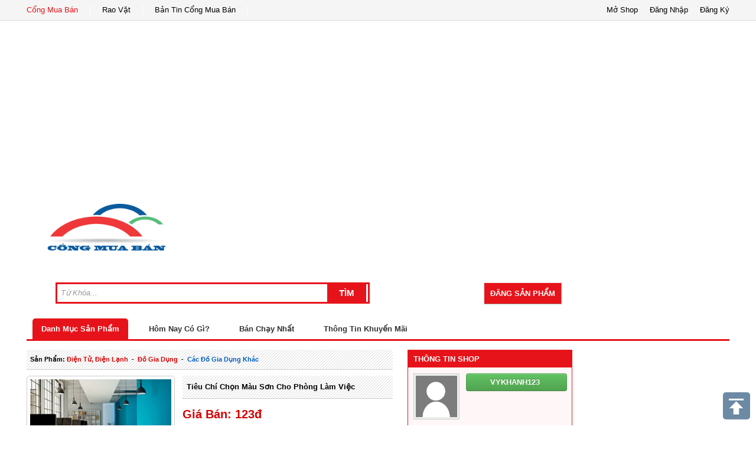

--- FILE ---
content_type: text/html; charset=UTF-8
request_url: https://congmuaban.vn/dien-tu-dien-lanh/tieu-chi-chon-mau-son-cho-phong-lam-viec.product339201/
body_size: 11128
content:
<!DOCTYPE html PUBLIC "-//W3C//DTD XHTML 1.0 Transitional//EN" "http://www.w3.org/TR/xhtml1/DTD/xhtml1-transitional.dtd">

<html xmlns="http://www.w3.org/1999/xhtml">

<head>


<base href="https://congmuaban.vn/" />

<!-- --><script type="text/javascript" src="https://congmuaban.vn/themes/js/html5-fix.js"></script>

<link rel="shortcut icon" href="https://congmuaban.vn/themes/img/ico.ico" type="image/vnd.microsoft.icon" />

<meta http-equiv="Content-Type" content="text/html; charset=utf-8" />

<title>Tiêu chí chọn màu sơn cho phòng làm việc || Cổng Mua Bán</title>

<meta name="description" content="Tiêu chí chọn màu sơn cho phòng làm việc" />

<meta name="keywords" content="Tiêu chí chọn màu sơn cho phòng làm việc" />

<meta name="viewport" content="width=device-width,initial-scale=1,maximum-scale=1,user-scalable=no">

<link rel="index" title="Tiêu chí chọn màu sơn cho phòng làm việc || Cổng Mua Bán" href="https://congmuaban.vn/dien-tu-dien-lanh/tieu-chi-chon-mau-son-cho-phong-lam-viec.product339201/" />

<link href="https://plus.google.com/u/0/111551259051370491199" rel="author" />

<!-- -->

<link rel="canonical" href="https://congmuaban.vn/dien-tu-dien-lanh/tieu-chi-chon-mau-son-cho-phong-lam-viec.product339201/" />

<meta property="og:title" content="Tiêu chí chọn màu sơn cho phòng làm việc || Cổng Mua Bán" />

<meta property="og:description" content="Tiêu chí chọn màu sơn cho phòng làm việc" />

<!--CSS -->

<link href="https://congmuaban.vn/themes/css/bootstrap.min.css" rel="stylesheet" type="text/css" />

<link href="https://congmuaban.vn/themes/css/home.css" rel="stylesheet" type="text/css" />

<script language="javascript">

	var base_url = 'https://congmuaban.vn/';

</script>



<script type="text/javascript" src="https://congmuaban.vn/themes/js/jquery-1.9.1.min.js"></script>

<script type="text/javascript" src="https://congmuaban.vn/themes/js/bootstrap.min.js"></script>

<!-- -->

<script type="text/javascript" src="https://congmuaban.vn/themes/js/jquery.sticky.js"></script>

<script type="text/javascript" src="https://congmuaban.vn/themes/js/home/script.js"></script> 

<script async src="//pagead2.googlesyndication.com/pagead/js/adsbygoogle.js"></script>
<script>
  (adsbygoogle = window.adsbygoogle || []).push({
    google_ad_client: "ca-pub-6859070532487564",
    enable_page_level_ads: true
  });
</script>
<!-- Google tag (gtag.js) -->
<script async src="https://www.googletagmanager.com/gtag/js?id=G-YQCQWFTQ07"></script>
<script>
  window.dataLayer = window.dataLayer || [];
  function gtag(){dataLayer.push(arguments);}
  gtag('js', new Date());

  gtag('config', 'G-YQCQWFTQ07');
</script>
</head>



<body lang="vi">

	<header id="header" class="clearfix">

    	<div class="clearfix link-page row-fluid">
	<div class="clearfix page-main">
        <ul class="none span8 link-item">
            <li><a href="https://congmuaban.vn/" title="Cổng Mua Bán" class="active">Cổng Mua Bán</a></li>
            <li><a href="http://raovat.congmuaban.vn" target="_blank" title="Rao Vặt">Rao Vặt</a></li>
            <li><a href="https://congmuaban.vn/ban-tin/" target="_blank" title="Bản Tin Cổng Mua Bán">Bản Tin Cổng Mua Bán</a></li>
        </ul>
        <!-- -->
        <ul class="none span4 control">
            <li><span data-href="https://congmuaban.vn/register/" id="modal-register" title="Đăng Ký Thành Viên">Đăng Ký</span></li>
            <li><span data-href="https://congmuaban.vn/login/" id="modal-login" title="Đăng Nhập">Đăng Nhập</span></li>
            <li><a href="https://congmuaban.vn/dang-ky-gian-hang-truc-tuyen/" title="Mở Shop Online">Mở Shop</a></li>
        </ul>
    </div>
</div>
	<!-- -->
<div class="clearfix page-main row-fluid">
	<div class="clearfix">
        <h1 class="logo span3">
            <a href="https://congmuaban.vn/" title="Cổng Mua Bán">
                <img src="https://congmuaban.vn/themes/img/logo.png" alt="Cổng Mua Bán" title="Cổng Mua Bán" />
            </a>
        </h1>
        <div class="span9 text-right row-fluid">
            <form action="https://congmuaban.vn/search/" method="get" enctype="application/x-www-form-urlencoded" class="span8 f-search">
                <div class="box-search">
                    <input type="text" name="k" placeholder="Từ Khóa..." value="" class="text">
                    <input type="submit" value="Tìm" class="button" />
                </div>
            </form>
            <div class="span4">
            	                <!-- -->
                <a href="https://congmuaban.vn/dang-san-pham/" class="act-dangsp" style="float:right;">
                    Đăng Sản Phẩm
                </a>
            </div>
        </div>
    </div>
	<!-- -->
	<nav class="clearfix nav-top">
    	<a href="https://congmuaban.vn/danh-muc-san-pham/" title="Danh Mục Sản Phẩm" class="focus">Danh Mục Sản Phẩm</a>
    	<a href="https://congmuaban.vn/san-pham-rao-ban-trong-ngay/" title="Hôm Nay Có Gì?" class="">Hôm Nay Có Gì?</a>
    	<a href="https://congmuaban.vn/san-pham-ban-chay/" title="Bán Chạy Nhất" class="">Bán Chạy Nhất</a>
    	<a href="https://congmuaban.vn/thong-tin-khuyen-mai/" title="Thông Tin Khuyến Mãi" class="">Thông Tin Khuyến Mãi</a>
    </nav>    
</div>    
    
<div id="myModal" class="modal hide fade" tabindex="-1" role="dialog" aria-labelledby="myModalLabel" aria-hidden="true">
</div>
<script language="javascript">
	var site_url = 'https://congmuaban.vn/';
	var url_check_login = 'https://congmuaban.vn/user/widget/check_login/';
</script>
    </header>

	<div class="page-main">

    	<meta property="og:image" content="https://congmuaban.vn/uploads/san-pham/tieu-chi-chon-mau-son-cho-phong-lam-viec.jpg" />
<script type="text/javascript" src="https://congmuaban.vn/themes/js/loopedcarousel.js"></script>

<div class="clearfix row-fluid">
	<section class="box-detail-products" id="detail-product">
    	<div class="clearfix">
    <h1 class="clearfix title-product" title="">
        <b>Sản Phẩm: </b>
        <a href="https://congmuaban.vn/dien-tu-dien-lanh.ctl/" title="điện tử, điện lạnh">điện tử, điện lạnh</a>
            &nbsp;-&nbsp;
        <a href="https://congmuaban.vn/dien-tu-dien-lanh/do-gia-dung.type/" title="đồ gia dụng">đồ gia dụng</a>
            &nbsp;-&nbsp;
        <a class="focus" href="https://congmuaban.vn/dien-tu-dien-lanh/cac-do-gia-dung-khac.item97/" title="các đồ gia dụng khác">các đồ gia dụng khác</a>
    </h1>
    <!-- -->
</div>
<div class="clearfix row-fluid">
	<div class="box-img span5">
    	<div class="clearfix img-big ">
            <img src="https://congmuaban.vn/uploads/san-pham/tieu-chi-chon-mau-son-cho-phong-lam-viec.jpg" alt="Tiêu chí chọn màu sơn cho phòng làm việc" title="Tiêu chí chọn màu sơn cho phòng làm việc" onerror="this.src='https://congmuaban.vn/themes/img/no-image.gif'" />
            <span class="hide bg-css-class"></span>
        </div>
        <!-- -->
            </div>
    <!-- -->
    <div class="span7 info-product">
    	<h1 class="title-product-sub" title="Tiêu chí chọn màu sơn cho phòng làm việc">
			<a href="https://congmuaban.vn/dien-tu-dien-lanh//tieu-chi-chon-mau-son-cho-phong-lam-viec.product339201" title="Tiêu chí chọn màu sơn cho phòng làm việc">Tiêu chí chọn màu sơn cho phòng làm việc</a>
        </h1>
        	<!-- -->
          
                   
         	<div class="date-km-info clearfix">  
                <p class="price">Giá Bán: 123đ</p>
                
        	</div>
                <label><i>Lượt Xem: 905 người</i></label>
        <label><i>Cập Nhật: 18/05/2023 Lúc 06 Gờ 37 Phút</i></label>
        <p>
        	<center>
        	<a href="https://congmuaban.vn/page/khanh12509313/thong-tin-thanh-toan/" target="_blank" class="btn btn-primary">LIÊN HỆ VỚI SHOP</a>
            
                        </center>
        </p>
        	<div class="clearfix">&nbsp;</div>
        <div class="clearfix social-mini">
        	<i>Chia Sẽ:</i>
                <a target="_blank" rel="nofollow" class="twitter" href="http://twitter.com/intent/tweet?source=sharethiscom&amp;text=&amp;url=https://congmuaban.vn/dien-tu-dien-lanh/tieu-chi-chon-mau-son-cho-phong-lam-viec.product339201/">Twitter</a>
                                <div class="fb-share-button" data-href="https://congmuaban.vn/dien-tu-dien-lanh/tieu-chi-chon-mau-son-cho-phong-lam-viec.product339201/" data-type="button" ></div>
                
                <a target="_blank" rel="nofollow" class="linked-in" href="http://link.apps.zing.vn/pro/view/conn/share?u=https://congmuaban.vn/dien-tu-dien-lanh/tieu-chi-chon-mau-son-cho-phong-lam-viec.product339201/">Zing</a>
                <!-- Place this tag where you want the +1 button to render. -->
                <div id="detail-btn-googleplus"><div class="g-plusone" data-size="medium"></div></div>
                <!-- Place this tag after the last +1 button tag. -->
                <script type="text/javascript">
                  window.___gcfg = {lang: 'vi'};
                
                  (function() {
                    var po = document.createElement('script'); po.type = 'text/javascript'; po.async = true;
                    po.src = 'https://congmuaban.vn/themes/js/plusone.js';
                    var s = document.getElementsByTagName('script')[0]; s.parentNode.insertBefore(po, s);
                  })();
                </script>
        </div>
        
    </div>
    
</div>
<script language="javascript">
	$(document).ready(function(e) {
        $('#detail-product  #product-img li').bind('click',function() {
            var img_other = $(this).find('img:first-child').attr('src');
			$('#detail-product .box-img .img-big img').attr( 'src', img_other ) ;
			$('#detail-product  #product-img li').removeClass('active');
			$(this).addClass('active');
			
        });
    });
</script>

<div id="fb-root"></div>
<script>(function(d, s, id) {
  var js, fjs = d.getElementsByTagName(s)[0];
  if (d.getElementById(id)) return;
  js = d.createElement(s); js.id = id;
  js.src = "//connect.facebook.net/vi_VN/all.js#xfbml=1&appId=1405514669665339";
  fjs.parentNode.insertBefore(js, fjs);
}(document, 'script', 'facebook-jssdk'));</script>


<!-- -->
<div id="myModal-cart-alert" class="modal hide fade" tabindex="-1" role="dialog" aria-labelledby="myModalLabel" aria-hidden="true">
    
        <div class="modal-header">
            <button type="button" class="close" data-dismiss="modal" aria-hidden="true">×</button>
            <h3 id="myModalLabel">Giỏ Hàng</h3>
        </div>
        <div class="modal-body">
        
                <h6>
                	<center>Đang xử lý giỏ hàng.</center>
                </h6>
        	    <div class="progress progress-striped active">
                    <div class="bar" style="width: 100%;"></div>
                </div>
        </div>
        <div class="modal-footer">
            <button class="btn" data-dismiss="modal" aria-hidden="true">Đóng</button>
        </div>
</div><h5 class="clearfix title-list">THÔNG TIN SẢN PHẨM</h5>

<div class="clearfix" open id="product-content-detail">
	Tiêu chí chọn màu sơn cho phòng làm việc<br><br>Việc chọn một màu sơn phù hợp, tạo không gian thoải mái và thân thiện cho tất cả nhân viên là điều vô cùng cần thiết mà các doanh nghiệp cần đặc biệt quan tâm.<br><br>Không chỉ góp phần mang đến vẻ đẹp ấn tượng cho phòng làm việc, màu sơn <a href="https://www.maymainenbetong.com.vn/">máy mài nền bê tông</a> còn tác động đến tinh thần, cảm xúc của con người.<br><br>Trong quá trình thiết kế cũng như chọn màu sơn cho văn phòng cần dựa trên những tiêu chí nào?<br><br>Màu sơn tường phải phù hợp với diện tích văn phòng<br><br><img src="https://www.maymainenbetong.com.vn/images/thumbnail/may-mai-nen-x3_tbn_1559120760.jpg"><br><br>Việc đầu tiên là bạn phải để ý đến diện tích. Để văn phòng thêm đẹp mắt, sang trọng thì thông thường những gam màu sáng được ưu tiên, đặc biệt là màu trắng, màu kem, <a href="https://www.maymainenbetong.com.vn/">Máy mài sàn bê tông</a> có thể phù hợp cho cả không gian lớn hay nhỏ. <br><br>Ngoài ra, những gam màu như xanh lá cây, xanh da trời nhạt đều rất thích hợp để xoa dịu tinh thần làm việc của nhân viên, phù hợp với những công việc có tính chất căng thẳng và áp lực cao…<br><br>Màu sơn phù hợp với tính chất công việc<br><br>Ngoài diện tích văn phòng, tính chất công việc là một trong số những tiêu chí bạn cần cân nhắc khi lựa chọn màu sơn. Tùy thuộc vào lĩnh vực hoạt động, công việc ở văn phòng mà bạn lựa chọn màu sơn cho phù hợp. Ví dụ công việc đòi hỏi sự sáng tạo hay hoạt động về lĩnh vực thiết kế thì bạn nên trang trí văn phòng bằng gam màu sáng, sinh động và phóng khoáng.<br><br>Nếu công việc cần sự tỉ mỉ, cẩn thận thì nên sử dụng sơn tường màu xanh dịu. Vì nó sẽ mang lại cảm giác dễ chịu cho người làm việc, hạn chế tình trạng căng thẳng, mệt mỏi.<br><br>Nếu công việc cần sự tư duy, sáng tạo thì bạn nên chọn sơn nước màu sáng, mạnh mẽ, tươi mới để nhân viên luôn nghĩ được những ý tưởng độc đáo và mới lạ.<br><br>Màu sơn tường phải hài hòa với ánh sáng trong phòng<br><br>Màu sắc phải đặt trong hoàn cảnh ánh sáng của văn phòng ra sao, sự hài hòa của chúng sẽ giúp bảo vệ mắt cho những người làm việc, bảo đảm sức khỏe để họ hoàn thành công việc tốt hơn, <a href="https://www.maymainenbetong.com.vn/">May mai san</a> nhanh hơn. Ngày nay, sự kết hợp ánh sáng tự nhiên là điều tuyệt vời nhất. <br><br>Tuy nhiên, hãy hạn chế sử dụng những màu phản quang, phản quang mạnh vì sẽ khiến nhân viên mỏi mắt, tạo nên cảm giác mệt mỏi, căng thẳng.<br><a href="http:/www.maybientangiare.com/may-bien-tan-dung-de-lam-gi.html">May bien tan</a> sẽ dúp tiết kiệm điện nên hãy dùng <a href="http:/www.maybientangiare.com/may-bien-tan-dung-de-lam-gi.html">máy biến tần</a>: Công ty <a href="https:/www.khanuotvina.vn/">khăn ướt vina</a> chuyên sản xuất, gia công các loại <a href="https:/www.khanuotvina.vn/">khăn ướt giá rẻ</a>, <a href="https:/www.khanuotvina.vn/">khan uot</a>. <br><br><br><br><a href="http:/www.maybientangiare.com/">Máy biến tần</a> dúp bảo vệ động cơ và tiết kiệm điện hãy nên dùng <a href="http:/www.maybientangiare.com/">may bien tan</a>: Cty Đại Quang chuyên <a href="http:/www.maybientangiare.com/">mua bán máy biến tần</a> các loại từ <a href="http:/www.maybientangiare.com/may-bien-tan-1-pha/">máy biến tần 1 pha</a> cho đến <a href="http:/www.maybientangiare.com/may-bien-tan-3-pha/">máy biến tần 3 pha</a>. Đặc biệt hơn chúng tôi cung cấp cả <a href="http:/www.maybientangiare.com/">máy biến tần giá rẻ</a>.<br><br><a href="https:/www.cantannamphat.com/can-phan-tich-dien-tu/">Cân phân tích giá rẻ</a> là dòng cân điện tử chuyên dùng được coi là <a href="https:/www.cantannamphat.com/can-phan-tich-dung-trong-phong-thi-nghiem.html">cân phân tích phòng thí nghiệm</a> có các loại như: <a href="http:/www.canphantichgiare.com/can-phan-tich-2-so-le/">cân phân tích 2 số lẻ </a>hay loại khác là <a href="http:/www.canphantichgiare.com/can-phan-tich-4-so-le/">cân phân tích 4 số lẻ</a> và cao cấp hơn là loại <a href="http:/www.canphantichgiare.com/can-phan-tich-5-so-le/">cân phân tích 5 số lẻ</a>. Tân Nam Phát - <a href="https:/www.cantannamphat.com/gioi-thieu/">Can dien tu ha noi</a> hang đầu, <a href="https:/www.cantannamphat.com/gioi-thieu/">Cân điện tử tại hà nội</a> bạn cần mua <a href="https:/www.cantannamphat.com/">can dien tu o ha noi</a>.<br><br><br><a href="http:/www.quanlotnamgiare.com/">quần lót nam giá sỉ tphcm</a>, <a href="http:/www.quanlotnamgiare.com/">quần lót nam giá rẻ ở tphcm</a>, <a href="http:/www.quanlotnamgiare.com/co-so-san-xuat-quan-lot-nam-trung-mai.html">Cơ sở sản xuất quần lót nam</a>, <a href="http:/www.quanlotnamgiare.com/co-so-san-xuat-quan-lot-nam-trung-mai.html">Công ty sản xuất quần lót nam</a>, <a href="http:/www.quanlotnamgiare.com/co-so-san-xuat-quan-lot-nam-trung-mai.html">Xưởng sản xuất quần lót nam</a>, <a href="http:/www.quanlotnamgiare.com/">bán quần lót nam giá rẻ</a>, <a href="http:/www.quanlotnamgiare.com/">cung cấp sỉ quần lót nam</a>,<br><br>Nếu các bạn quan tâm đến <a href="https:/www.cantiendat.com/can-ban-dien-tu/">cân bàn điện tử</a> trong ngành nông sản đặc biệt là <a href="https:/www.cantiendat.com/can-ban-dien-tu/">cân bàn điện tử giá rẻ</a> hoặc loại <a href="https:/www.cantiendat.com/can-vang-dien-tu/">cân vàng điện tử</a> dùng trong ngành vàng bạc đá quý cũng như <a href="https:/www.cantiendat.com/can-phan-tich-dien-tu/">cân phân tích điện tử</a> dùng trong phòng thì nghiệm, đặc biệt nhất là <a href="https:/www.cantiendat.com/can-treo-dien-tu/">cân treo điện tử</a> Xin liên hệ <a href="https:/www.cantiendat.com/">cân điện tử</a> Tiến Đạt. Công ty <a href="https:/www.cantiendat.com/">cân điện tử Tiến Đạt</a> chuyên sản xuất - mua bán - sửa chữa các sản phẩm <a href="https:/www.cantiendat.com/">can dien tu</a>.<br><br><br>bạn tìm <a href="https:/www.bienhoaapartment.com/vi/cho-thue-can-ho-bien-hoa/">căn hộ cho thuê ở biên hòa</a> thì xin hạy liên hệ chúng tôi để tìm <a href="https:/www.bienhoaapartment.com/vi/cho-thue-can-ho-bien-hoa/">thuê căn hộ chung cư tại biên hòa</a> ưng ý như thể <a href="https:/www.bienhoaapartment.com/vi/cho-thue-nha-tai-bien-hoa/">cho thuê nhà nguyên căn biên hòa</a> . đặc biệt nhiều người đang có nhu cầu <a href="https:/www.bienhoaapartment.com/vi/cho-thue-nha-tai-bien-hoa/">cho thuê nhà giá rẻ tại biên hòa</a>, và dù thị trường có đến đâu vẫn có đủ <a href="https:/www.bienhoaapartment.com/vi/cho-thue-nha-tai-bien-hoa/">cho thuê nhà tại biên hòa</a>. Kể cả là thị trường mới nổi vể <a href="https:/www.bienhoaapartment.com/vi/can-dich-vu-tai-bien-hoa/">căn hộ dịch vụ cho thuê tại biên hòa</a> vẫn hấp dẩn hơn <a href="https:/www.bienhoaapartment.com/vi/cho-thue-can-ho-bien-hoa/">cho thuê căn hộ biên hòa</a>. Tại Biên Hòa đang nổi lên <a href="https:/www.bienhoaapartment.com/vi/can-ho-amber-court-cho-thue/">cho thue can ho amber court</a> và <a href="https:/www.bienhoaapartment.com/vi/can-ho-the-pegasus-plaza-cho-thue/">cho thuê căn hộ The Pegasus Plaza</a>.<br><br><br><a href="https:/www.canvietnhat.com/can-ban-dien-tu/">Cân bàn điện tử</a> của <a href="https:/www.canvietnhat.com/">can dien tu</a> Việt Nhật được dánh giá cao cùng <a href="https:/www.canvietnhat.com/can-phan-tich-dien-tu/">cân phân tích điện tử</a> và <a href="https:/www.canvietnhat.com/can-treo-dien-tu/">cân treo điện tử</a> cũng như <a href="https:/www.canvietnhat.com/can-mini-bo-tui/">cân mini điện tử</a>. Đó mới chỉ là một trong rất nhiều sản phẩm của <a href="https:/www.canvietnhat.com/">cân điện tử Việt Nhật</a> <br><br>Hiện nay nhu cầu <a href="http:/www.candaiquang.com/">mua bán cân điện tử ở bình dương</a> ngày càng nổi trội và rầm rộ. Chúng tôi chuyên <a href="http:/www.candaiquang.com/">bán cân điện tử ở bình dương</a> chất lượng uy tín, các bạn có thể tìm mua <a href="http:/www.candaiquang.com/">cân điện tử ở bình dương</a> mà không cần đi đâu xa vì <a href="http:/www.candaiquang.com/">cân điện tử giá rẻ tại bình dương</a> chúng tôi luôn chất lượng. <a href="http:/www.candaiquang.com/">Cân điện tử tại bình dương</a> ngoài ra chúng tôi còn <a href="http:/www.candaiquang.com/sua-can-dien-tu-o-binh-duong/">sửa cân điện tử ở bình dương</a> nhanh chóng tiện lợi...<br><br><br>Hãy lựa chọn <a href="https:/www.cantiendat.com/can-treo-dien-tu/">Cân treo điện tử</a> uy tín chất lượng, cùng với các sản phẩm <a href="https:/www.cantiendat.com/can-treo-dien-tu-1-tan/">cân treo điện tử 1 tấn</a>, <a href="https:/www.cantiendat.com/can-treo-dien-tu-2-tan/">cân treo điện tử 2 tấn</a>, <a href="https:/www.cantiendat.com/can-treo-dien-tu-5-tan/">cân treo điện tử 5 tấn</a>, <a href="https:/www.cantiendat.com/can-treo-dien-tu-3-tan/">cân treo điện tử 3 tấn</a>, <a href="https:/www.cantiendat.com/can-treo-dien-tu-cas.html">cân treo điện tử cas</a> giá rẻ, . Hãy liên hệ chúng tôi để được mua <a href="https:/www.cantiendat.com/can-treo-dien-tu-10-tan/">Cân treo điện tử 10 tấn</a>, <a href="https:/www.cantiendat.com/can-treo-dien-tu-ocs.html">cân treo điện tử ocs</a> hay <a href="https:/www.cantiendat.com/can-treo-dien-tu-15-tan/">Cân treo điện tử 15 tấn</a> tốt nhất.<br><br>Như chúng ta đã biết <a href="https:/www.duankita.com/">những dự án của Kita Group</a> đang thu hút nhiều nhà đầu tư như <a href="https:/www.duankita.com/du-an-kita-group-vinh-long/">dự án Kita Vĩnh Long</a> và nhiều dự án khác, mọi thông tin thêm về <a href="https:/www.duankita.com/">dự án Kita Group</a> xin liệ hệ 0901.265.199 để có thông tin <a href="https:/www.duankita.com/du-an-kita-group-vinh-long/">Kita Group Vĩnh Long</a> mới nhất và chính xác nhất - <strong><a href="https:/www.duankita.com/du-an-stella-en-tropic/">Bán căn hộ Stella Võ Văn Kiệt</a></strong> là 1 trong những dự án nổi bật của Kita Group được nhiều người biết đến với tên <strong><a href="https:/www.duankita.com/du-an-stella-en-tropic/">Căn hộ Stella En Tropic Bình Tân</a></strong>. Nổi bật nhất là <a href="https:/www.duankita.com/stella-vinh-long/">Dự án Stella Vĩnh Long</a>.    
	<script async src="//pagead2.googlesyndication.com/pagead/js/adsbygoogle.js"></script>
    <ins class="adsbygoogle"
         style="display:block; text-align:center;"
         data-ad-format="fluid"
         data-ad-layout="in-article"
         data-ad-client="ca-pub-6859070532487564"
         data-ad-slot="9130404669"></ins>
    <script>
         (adsbygoogle = window.adsbygoogle || []).push({});
    </script>

</div>

<div class="clearfix">&nbsp;</div>
<h5 class="clearfix title-list">Bình Luận Qua Facebook</h5>


<div id="fb-root"></div>
<script>(function(d, s, id) {
  var js, fjs = d.getElementsByTagName(s)[0];
  if (d.getElementById(id)) return;
  js = d.createElement(s); js.id = id;
  js.src = "//connect.facebook.net/vi_VN/all.js#xfbml=1&appId=1405514669665339";
  fjs.parentNode.insertBefore(js, fjs);
}(document, 'script', 'facebook-jssdk'));</script>

<div class="fb-comments" data-href="https://congmuaban.vn/dien-tu-dien-lanh/tieu-chi-chon-mau-son-cho-phong-lam-viec.product339201/" data-width="620px" data-numposts="10" data-colorscheme="light"></div>    </section>
    <!-- -->
	<section class="span3">
    	<div id="shop-info" class="clearfix">
	<h3>THÔNG TIN SHOP</h3>
   	<div class="clearfix info" open>
    	<h4 class="clearfix">
        	<a href="https://congmuaban.vn/page/khanh12509313/" target="_blank">
                <img src="https://congmuaban.vn/uploads/shop" alt="vykhanh123" title="vykhanh123"  class="img-user" onerror="this.src='https://congmuaban.vn/themes/img/no-avatar.jpg'"/>
                <b class="btn btn-success title-shop">vykhanh123&nbsp;</b>
            </a>
            
        </h4>
        <h5 class="clearfix user-quote"></h5>
        
                
                
                     <p>
                <i class="icon-globe"></i> <a href="https://congmuaban.vn/page/khanh12509313/" target="_blank">vykhanh123</a>
            </p>
                
            <p>
                <i class="icon-envelope"></i> <a href="mailto:vykhanhnhat123@gmail.com">vykhanhnhat123@gmail.com</a>
            </p>
        
                 	<div class="clearfix">&nbsp;</div>
        <center>
            <p class="btn btn-primary" id="send-message">
                <i class="icon-comment icon-white"  data-user="vykhanhnhat123@gmail.com" ></i> Gửi Tin Nhắn
            </p>
        </center>
        <div class="clearfix">&nbsp;</div>
        
    </div>
    
</div>


<div class="clearfix">&nbsp;</div>
<div class="clearfix alert">
	<p class="alert-content">
    <u class="text-error">Chú ý:</u> <b class="text-info">CongMuaBan.vn</b> không bán hàng trực tiếp, quý khách mua hàng xin vui lòng liên lạc với người bán.</p>
</div>
<script language="javascript">

	$(document).ready(function(e) {
        //$("#shop-info").sticky({ topSpacing: 20});
		//----
		$('#from-modal').bind('submit', function(){
			$.ajax({
				type:	'POST',
				url:	$(this).attr( 'action'),
				data:	$(this).serialize(),
				success: function( data){
					if( data == true )
					{
						//$('#from-modal')[0].reset();	
						$('#myModal-messager').modal('hide');	
						
						$('#myModal-messager-alert .modal-body').html('<h5 class="text-success"><center>Gửi tin nhắn thành Công.</center></h5>');
						$('#myModal-messager-alert').modal('show');
					}else{
						$('#myModal-messager #from-modal-error').html( data).show();	
					}	
				},
				error: function(data){
					
					$('#myModal-messager-alert .modal-body').html('Vui lòng thử lại. Tin nhắn gửi đi thất bại.');
					$('#myModal-messager-alert').modal('show');
					
				}	
			});	
			return false;
		});
    });
</script>

	<!--messager -->

<div id="myModal-messager" class="modal hide fade" tabindex="-1" role="dialog" aria-labelledby="myModalLabel" aria-hidden="true">
    
    <form class="form-horizontal clearfix none" id="from-modal" method="post" action="https://congmuaban.vn/sent-messager/">
        <div class="modal-header">
            <button type="button" class="close" data-dismiss="modal" aria-hidden="true">×</button>
            <h3 id="myModalLabel">Tin Nhắn</h3>
        </div>
        
        <div class="modal-body">
        
        	<fieldset title="Thông Tin Người Mua" class="alert clearfix">
            	<legend>Thông Tin Người Mua</legend>
                <div class="form-group clearfix row-fluid">
                    <label class="span2 ">Người Mua:</label>
                    <div class="span10">
                      <input type="text" name="sell_name" class="span12" value="" placeholder="Tên người mua, người nhận hàng.">
                    </div>
                </div>
                <div class="form-group clearfix">
                    <label class="span2 ">Email:</label>
                    <div class="span10">
                      <input type="text" name="sell_email" class="span12" value="" placeholder="Email liên hệ của bạn.">
                    </div>
                </div>
                <div class="form-group clearfix">
                    <label class="span2">Điện Thoại:</label>
                    <div class="span10">
                      <input type="text" name="sell_fone" class="span12" value="" placeholder="Số điện thoại của bạn.">
                    </div>
                </div>
                
              </fieldset>
        
                <fieldset title="Thông Tin Người Bán" class="alert alert-success clearfix box-sell">
                    <legend>Thông Tin Người Bán</legend>
                        <div class="form-group clearfix"><b>vykhanh123</b></div>
                                    
                                                
                                                
                        <div class="form-group clearfix">
                            <i class="icon-envelope"></i> <a href="mailto:vykhanhnhat123@gmail.com">vykhanhnhat123@gmail.com</a>
                        </div>
                    
                </fieldset>
            
            
                 <textarea name="mess" class="span12" rows="4" placeholder="Tin nhắn..."></textarea>
                 <input type="hidden" name="checkout" value="0C39x5XOGsSAEHUBSlehCuLey9ckmuc5iWPJRltgAmg2pkxtVTmHmuXULQkZUR+eGYmXhGQeI7G+H+gNfW8sbg==" />
    
                <div class="clearfix hide text-error" id="from-modal-error"></div>
    
        </div>
        
                
        <div class="modal-footer">
            <button class="btn btn-primary" type="submit">Gửi</button>
            <button class="btn" data-dismiss="modal" aria-hidden="true">Đóng</button>
        </div>
    </form>

</div>
<!-- -->
<div id="myModal-messager-alert" class="modal hide fade" tabindex="-1" role="dialog" aria-labelledby="myModalLabel" aria-hidden="true">
    
        <div class="modal-header">
            <button type="button" class="close" data-dismiss="modal" aria-hidden="true">×</button>
            <h3 id="myModalLabel">Tin Nhắn</h3>
        </div>
        <div class="modal-body">
        </div>
        <div class="modal-footer">
            <button class="btn" data-dismiss="modal" aria-hidden="true">Đóng</button>
        </div>
</div><div id="shop-product-other" class="clearfix">
	<h3>sản phẩm cùng người bán</h3>
    <ul class="clearfix none">
        	<li class="p-other ">	
        	<a href="https://congmuaban.vn/dien-tu-dien-lanh/nhung-gam-mau-tran-day-nang-luong-va-su-hung-khoi.product342544/" title="Những gam màu tràn đầy năng lượng và sự hứng khởi">
            	<figure class="img">
                    <img src="https://congmuaban.vn/uploads/san-pham/nhung-gam-mau-tran-day-nang-luong-va-su-hung-khoi.jpg" alt="" title="" onerror="this.src='https://congmuaban.vn/themes/img/no-image.gif'" />
                </figure>
                <h4>Những gam màu tràn đầy năng lượng và sự hứng khởi</h4>
                <b class="price">123đ</b>            </a>
        	
        </li>
        	<li class="p-other ">	
        	<a href="https://congmuaban.vn/dien-tu-dien-lanh/mot-vai-luu-y-khi-ban-tu-son-nha.product342156/" title="Một vài lưu ý khi bạn tự sơn nhà">
            	<figure class="img">
                    <img src="https://congmuaban.vn/uploads/san-pham/mot-vai-luu-y-khi-ban-tu-son-nha.jpg" alt="" title="" onerror="this.src='https://congmuaban.vn/themes/img/no-image.gif'" />
                </figure>
                <h4>Một vài lưu ý khi bạn tự sơn nhà</h4>
                <b class="price">123đ</b>            </a>
        	
        </li>
        	<li class="p-other ">	
        	<a href="https://congmuaban.vn/dien-tu-dien-lanh/ung-dung-cong-nghe-toi-kinh-doi-luu-toan-phan.product341819/" title="Ứng dụng công nghệ tôi kính đối lưu toàn phần">
            	<figure class="img">
                    <img src="https://congmuaban.vn/uploads/san-pham/ung-dung-cong-nghe-toi-kinh-doi-luu-toan-phan.jpg" alt="" title="" onerror="this.src='https://congmuaban.vn/themes/img/no-image.gif'" />
                </figure>
                <h4>Ứng dụng công nghệ tôi kính đối lưu toàn phần</h4>
                <b class="price">123đ</b>            </a>
        	
        </li>
        	<li class="p-other ">	
        	<a href="https://congmuaban.vn/dien-tu-dien-lanh/cai-thien-khong-gian-nho-bang-mau-son.product341479/" title="Cải thiện không gian nhỏ bằng màu sơn">
            	<figure class="img">
                    <img src="https://congmuaban.vn/uploads/san-pham/cai-thien-khong-gian-nho-bang-mau-son.jpg" alt="" title="" onerror="this.src='https://congmuaban.vn/themes/img/no-image.gif'" />
                </figure>
                <h4>Cải thiện không gian nhỏ bằng màu sơn</h4>
                <b class="price">123đ</b>            </a>
        	
        </li>
        	<li class="p-other ">	
        	<a href="https://congmuaban.vn/dien-tu-dien-lanh/xu-the-va-tinh-ung-dung-cua-kinh-trong-kien-truc.product341117/" title="Xu thế và tính ứng dụng của kính trong kiến trúc">
            	<figure class="img">
                    <img src="https://congmuaban.vn/uploads/san-pham/xu-the-va-tinh-ung-dung-cua-kinh-trong-kien-truc.jpg" alt="" title="" onerror="this.src='https://congmuaban.vn/themes/img/no-image.gif'" />
                </figure>
                <h4>Xu thế và tính ứng dụng của kính trong kiến trúc</h4>
                <b class="price">123đ</b>            </a>
        	
        </li>
        	<li class="p-other ">	
        	<a href="https://congmuaban.vn/dien-tu-dien-lanh/loai-son-giup-lam-mat-cac-toa-nha-mot-cach-tu-nhien.product340781/" title="Loại sơn giúp làm mát các tòa nhà một cách tự nhiên">
            	<figure class="img">
                    <img src="https://congmuaban.vn/uploads/san-pham/loai-son-giup-lam-mat-cac-toa-nha-mot-cach-tu-nhien.jpg" alt="" title="" onerror="this.src='https://congmuaban.vn/themes/img/no-image.gif'" />
                </figure>
                <h4>Loại sơn giúp làm mát các tòa nhà một cách tự nhiên</h4>
                <b class="price">123đ</b>            </a>
        	
        </li>
        	<li class="p-other ">	
        	<a href="https://congmuaban.vn/dien-tu-dien-lanh/cac-loai-vat-lieu-ceramic-pho-bien-trong-xay-dung-hien-nay.product340406/" title="Các loại vật liệu Ceramic phổ biến trong xây dựng hiện nay">
            	<figure class="img">
                    <img src="https://congmuaban.vn/uploads/san-pham/cac-loai-vat-lieu-ceramic-pho-bien-trong-xay-dung-hien-nay.jpg" alt="" title="" onerror="this.src='https://congmuaban.vn/themes/img/no-image.gif'" />
                </figure>
                <h4>Các loại vật liệu Ceramic phổ biến trong xây dựng hiện nay</h4>
                <b class="price">123đ</b>            </a>
        	
        </li>
        	<li class="p-other ">	
        	<a href="https://congmuaban.vn/dien-tu-dien-lanh/tong-hop-nhung-loai-vat-lieu-lam-mai-hien-nay.product339553/" title="Tổng hợp những loại vật liệu làm mái hiện nay">
            	<figure class="img">
                    <img src="https://congmuaban.vn/uploads/san-pham/tong-hop-nhung-loai-vat-lieu-lam-mai-hien-nay.jpg" alt="" title="" onerror="this.src='https://congmuaban.vn/themes/img/no-image.gif'" />
                </figure>
                <h4>Tổng hợp những loại vật liệu làm mái hiện nay</h4>
                <b class="price">123đ</b>            </a>
        	
        </li>
        	<li class="p-other ">	
        	<a href="https://congmuaban.vn/dien-tu-dien-lanh/gay-an-tuong-bang-mau-sac-cua-cua-chinh.product338459/" title="Gây ấn tượng bằng màu sắc của cửa chính">
            	<figure class="img">
                    <img src="https://congmuaban.vn/uploads/san-pham/gay-an-tuong-bang-mau-sac-cua-cua-chinh.jpg" alt="" title="" onerror="this.src='https://congmuaban.vn/themes/img/no-image.gif'" />
                </figure>
                <h4>Gây ấn tượng bằng màu sắc của cửa chính</h4>
                <b class="price">123đ</b>            </a>
        	
        </li>
        	<li class="p-other ">	
        	<a href="https://congmuaban.vn/dien-tu-dien-lanh/tham-khao-cac-mau-cua-nhua-gia-go-pho-bien.product338145/" title="Tham khảo các mẫu cửa nhựa giả gỗ phổ biến">
            	<figure class="img">
                    <img src="https://congmuaban.vn/uploads/san-pham/tham-khao-cac-mau-cua-nhua-gia-go-pho-bien.jpg" alt="" title="" onerror="this.src='https://congmuaban.vn/themes/img/no-image.gif'" />
                </figure>
                <h4>Tham khảo các mẫu cửa nhựa giả gỗ phổ biến</h4>
                <b class="price">123đ</b>            </a>
        	
        </li>
        	<li class="p-other ">	
        	<a href="https://congmuaban.vn/dien-tu-dien-lanh/uu-nhuoc-diem-cua-cua-go-tu-nhien-va-cua-go-cong-nghiep.product337677/" title="Ưu nhược điểm của cửa gỗ tự nhiên và cửa gỗ công nghiệp">
            	<figure class="img">
                    <img src="https://congmuaban.vn/uploads/san-pham/uu-nhuoc-diem-cua-cua-go-tu-nhien-va-cua-go-cong-nghiep.jpg" alt="" title="" onerror="this.src='https://congmuaban.vn/themes/img/no-image.gif'" />
                </figure>
                <h4>Ưu nhược điểm của cửa gỗ tự nhiên và cửa gỗ công nghiệp</h4>
                <b class="price">123đ</b>            </a>
        	
        </li>
        	<li class="p-other ">	
        	<a href="https://congmuaban.vn/dien-tu-dien-lanh/mot-so-vat-lieu-lam-tran-nha-pho-bien-hien-nay.product337401/" title="Một số vật liệu làm trần nhà phổ biến hiện nay">
            	<figure class="img">
                    <img src="https://congmuaban.vn/uploads/san-pham/mot-so-vat-lieu-lam-tran-nha-pho-bien-hien-nay.jpg" alt="" title="" onerror="this.src='https://congmuaban.vn/themes/img/no-image.gif'" />
                </figure>
                <h4>Một số vật liệu làm trần nhà phổ biến hiện nay</h4>
                <b class="price">123đ</b>            </a>
        	
        </li>
        </ul>
</div>

    </section>
    <!-- -->
	<section class="box-detail-products-right" style="margin-top:15px;">
    	<div class="clearfix" id="ads-full">
	<script async src="//pagead2.googlesyndication.com/pagead/js/adsbygoogle.js"></script>
<!-- congmuaban.vn - home -slide -->
<ins class="adsbygoogle"
     style="display:inline-block;width:728px;height:90px"
     data-ad-client="ca-pub-6859070532487564"
     data-ad-slot="8702017497"></ins>
<script>
(adsbygoogle = window.adsbygoogle || []).push({});
</script></div>
<script async src="//pagead2.googlesyndication.com/pagead/js/adsbygoogle.js"></script>
<!-- congmuaban-250x250 -->
<ins class="adsbygoogle"
     style="display:inline-block;width:250px;height:250px"
     data-ad-client="ca-pub-6859070532487564"
     data-ad-slot="9356623614"></ins>
<script>
(adsbygoogle = window.adsbygoogle || []).push({});
</script>

<script async src="//pagead2.googlesyndication.com/pagead/js/adsbygoogle.js"></script>
<!-- congmuaban_250_2 -->
<ins class="adsbygoogle"
     style="display:block"
     data-ad-client="ca-pub-6859070532487564"
     data-ad-slot="7956923796"
     data-ad-format="auto"></ins>
<script>
(adsbygoogle = window.adsbygoogle || []).push({});
</script>

<script async src="//pagead2.googlesyndication.com/pagead/js/adsbygoogle.js"></script>
<!-- congmuaban_250_1 -->
<ins class="adsbygoogle"
     style="display:block"
     data-ad-client="ca-pub-6859070532487564"
     data-ad-slot="3118518326"
     data-ad-format="auto"></ins>
<script>
(adsbygoogle = window.adsbygoogle || []).push({});
</script>    </section>
    <!-- -->
</div>

	<div class="clearfix" id="detail-spbc">
	<b class="title-tab">
    	Sản Phẩm Bán Chạy Nhất
        <a href="https://congmuaban.vn/san-pham-ban-chay/">Xem Thêm</a>
    </b>
    <div class="clearfix" id="type-pbc">
    	<div class="clearfix type-box-bc">
            <ul class="clearfix none type-pitem">
                                <li class="type-item ">
                    <div class="clearfix">
                        <a href="https://congmuaban.vn/dien-tu-dien-lanh/cung-cap-cac-loai-bien-dien-ap-trung-the-bien-dong-trung-the-tu-bu-trung-the.product322722/">
                        	<figure class="img">
                            <img src="https://congmuaban.vn/uploads/san-pham/cung-cap-cac-loai-bien-dien-ap-trung-the-bien-dong-trung-the-tu-bu-trung-the4.jpg" alt="Cung cấp các loại biến điện áp trung thế ,biến dòng trung thế, tụ bù trung thế" title="Cung cấp các loại biến điện áp trung thế ,biến dòng trung thế, tụ bù trung thế" onerror="this.src='https://congmuaban.vn/themes/img/no-image.gif'" />
                            </figure>
                        </a>
                        <b class="clearfix title" title="Cung cấp các loại biến điện áp trung thế ,biến dòng trung thế, tụ bù trung thế">
                            <a href="https://congmuaban.vn/dien-tu-dien-lanh/cung-cap-cac-loai-bien-dien-ap-trung-the-bien-dong-trung-the-tu-bu-trung-the.product322722/">
                            Cung cấp các loại biến điện áp trung thế...                            </a>
                        </b>
                        	<!-- -->
                        <b class="price">Liên hệ</b>                    </div>
                </li>
                                <li class="type-item ">
                    <div class="clearfix">
                        <a href="https://congmuaban.vn/dien-tu-dien-lanh/nguon-thuy-luc-gia-bo-nguon-thuy-luc-cung-cap-bo-nguon-thuy-luc-bo-nguon-thuy-luc-100-tan.product336727/">
                        	<figure class="img">
                            <img src="https://congmuaban.vn/uploads/san-pham/nguon-thuy-luc-gia-bo-nguon-thuy-luc-cung-cap-bo-nguon-thuy-luc-bo-nguon-thuy-luc-100-tan.jpg" alt="Nguồn thủy lực giá, Bộ nguồn thủy lực, Cung cấp bộ nguồn thuỷ lực, Bộ nguồn thủy lực 100 tấn" title="Nguồn thủy lực giá, Bộ nguồn thủy lực, Cung cấp bộ nguồn thuỷ lực, Bộ nguồn thủy lực 100 tấn" onerror="this.src='https://congmuaban.vn/themes/img/no-image.gif'" />
                            </figure>
                        </a>
                        <b class="clearfix title" title="Nguồn thủy lực giá, Bộ nguồn thủy lực, Cung cấp bộ nguồn thuỷ lực, Bộ nguồn thủy lực 100 tấn">
                            <a href="https://congmuaban.vn/dien-tu-dien-lanh/nguon-thuy-luc-gia-bo-nguon-thuy-luc-cung-cap-bo-nguon-thuy-luc-bo-nguon-thuy-luc-100-tan.product336727/">
                            Nguồn thủy lực giá, Bộ nguồn thủy lực, Cung...                            </a>
                        </b>
                        	<!-- -->
                        <b class="price">10,000đ</b>                    </div>
                </li>
                                <li class="type-item ">
                    <div class="clearfix">
                        <a href="https://congmuaban.vn/dien-tu-dien-lanh/bo-nguon-thuy-luc-220v-bo-nguon-thuy-luc-gia-ca-bo-nguon-thuy-luc-mini-tram-nguon-thuy-luc-mini.product339371/">
                        	<figure class="img">
                            <img src="https://congmuaban.vn/uploads/san-pham/bo-nguon-thuy-luc-220v-bo-nguon-thuy-luc-gia-ca-bo-nguon-thuy-luc-mini-tram-nguon-thuy-luc-mini.jpg" alt="Bộ nguồn thủy lực 220v, Bộ nguồn thủy lực, Giá cả bộ nguồn thủy lực mini, Trạm nguồn thủy lực mini" title="Bộ nguồn thủy lực 220v, Bộ nguồn thủy lực, Giá cả bộ nguồn thủy lực mini, Trạm nguồn thủy lực mini" onerror="this.src='https://congmuaban.vn/themes/img/no-image.gif'" />
                            </figure>
                        </a>
                        <b class="clearfix title" title="Bộ nguồn thủy lực 220v, Bộ nguồn thủy lực, Giá cả bộ nguồn thủy lực mini, Trạm nguồn thủy lực mini">
                            <a href="https://congmuaban.vn/dien-tu-dien-lanh/bo-nguon-thuy-luc-220v-bo-nguon-thuy-luc-gia-ca-bo-nguon-thuy-luc-mini-tram-nguon-thuy-luc-mini.product339371/">
                            Bộ nguồn thủy lực 220v, Bộ nguồn thủy lực,...                            </a>
                        </b>
                        	<!-- -->
                        <b class="price">10,000đ</b>                    </div>
                </li>
                                <li class="type-item ">
                    <div class="clearfix">
                        <a href="https://congmuaban.vn/dien-tu-dien-lanh/bom-thuy-luc-bom-thuy-luc-bom-dau-thuy-luc.product339357/">
                        	<figure class="img">
                            <img src="https://congmuaban.vn/uploads/san-pham/bom-thuy-luc-bom-thuy-luc-bom-dau-thuy-luc.jpg" alt="Bom thuy luc, Bơm thủy lực, Bơm dầu thủy lực, " title="Bom thuy luc, Bơm thủy lực, Bơm dầu thủy lực, " onerror="this.src='https://congmuaban.vn/themes/img/no-image.gif'" />
                            </figure>
                        </a>
                        <b class="clearfix title" title="Bom thuy luc, Bơm thủy lực, Bơm dầu thủy lực, ">
                            <a href="https://congmuaban.vn/dien-tu-dien-lanh/bom-thuy-luc-bom-thuy-luc-bom-dau-thuy-luc.product339357/">
                            Bom thuy luc, Bơm thủy lực, Bơm dầu thủy lực,                             </a>
                        </b>
                        	<!-- -->
                        <b class="price">10,000đ</b>                    </div>
                </li>
                                <li class="type-item ">
                    <div class="clearfix">
                        <a href="https://congmuaban.vn/dien-tu-dien-lanh/thiet-bi-lam-mat-dau-dang-ong-size-350-450-550-650-bo-lam-mat-dau-thuy-luc-bang-nuoc.product339690/">
                        	<figure class="img">
                            <img src="https://congmuaban.vn/uploads/san-pham/thiet-bi-lam-mat-dau-dang-ong-size-350-450-550-650-bo-lam-mat-dau-thuy-luc-bang-nuoc.jpg" alt="Thiết bị làm mát dầu dạng ống size 350, 450, 550, 650, Bộ làm mát dầu thủy lực bằng nước, " title="Thiết bị làm mát dầu dạng ống size 350, 450, 550, 650, Bộ làm mát dầu thủy lực bằng nước, " onerror="this.src='https://congmuaban.vn/themes/img/no-image.gif'" />
                            </figure>
                        </a>
                        <b class="clearfix title" title="Thiết bị làm mát dầu dạng ống size 350, 450, 550, 650, Bộ làm mát dầu thủy lực bằng nước, ">
                            <a href="https://congmuaban.vn/dien-tu-dien-lanh/thiet-bi-lam-mat-dau-dang-ong-size-350-450-550-650-bo-lam-mat-dau-thuy-luc-bang-nuoc.product339690/">
                            Thiết bị làm mát dầu dạng ống size 350, 450,...                            </a>
                        </b>
                        	<!-- -->
                        <b class="price">10,000đ</b>                    </div>
                </li>
                                <li class="type-item ">
                    <div class="clearfix">
                        <a href="https://congmuaban.vn/dien-tu-dien-lanh/cum-ong-inox-cum-kep-ong-nhua-kep-treo-ong-kep-ong-d20-kep-ong-nuoc-inox.product336729/">
                        	<figure class="img">
                            <img src="https://congmuaban.vn/uploads/san-pham/cum-ong-inox-cum-kep-ong-nhua-kep-treo-ong-kep-ong-d20-kep-ong-nuoc-inox.jpg" alt="Cùm ống inox, Cùm kẹp ống nhựa, Kẹp treo ống, Kẹp ống d20, Kẹp ống nước inox" title="Cùm ống inox, Cùm kẹp ống nhựa, Kẹp treo ống, Kẹp ống d20, Kẹp ống nước inox" onerror="this.src='https://congmuaban.vn/themes/img/no-image.gif'" />
                            </figure>
                        </a>
                        <b class="clearfix title" title="Cùm ống inox, Cùm kẹp ống nhựa, Kẹp treo ống, Kẹp ống d20, Kẹp ống nước inox">
                            <a href="https://congmuaban.vn/dien-tu-dien-lanh/cum-ong-inox-cum-kep-ong-nhua-kep-treo-ong-kep-ong-d20-kep-ong-nuoc-inox.product336729/">
                            Cùm ống inox, Cùm kẹp ống nhựa, Kẹp treo ống,...                            </a>
                        </b>
                        	<!-- -->
                        <b class="price">10,000đ</b>                    </div>
                </li>
                                <li class="type-item ">
                    <div class="clearfix">
                        <a href="https://congmuaban.vn/dien-tu-dien-lanh/bo-nguon-thuy-luc-2-chieu-bo-nguon-thuy-luc-mini-gia-re-bo-nguon-thuy-luc-gia-re.product339674/">
                        	<figure class="img">
                            <img src="https://congmuaban.vn/uploads/san-pham/bo-nguon-thuy-luc-2-chieu-bo-nguon-thuy-luc-mini-gia-re-bo-nguon-thuy-luc-gia-re1.jpg" alt="Bộ nguồn thủy lực 2 chiều, Bộ nguồn thủy lực mini giá rẻ, Bộ nguồn thủy lực giá rẻ" title="Bộ nguồn thủy lực 2 chiều, Bộ nguồn thủy lực mini giá rẻ, Bộ nguồn thủy lực giá rẻ" onerror="this.src='https://congmuaban.vn/themes/img/no-image.gif'" />
                            </figure>
                        </a>
                        <b class="clearfix title" title="Bộ nguồn thủy lực 2 chiều, Bộ nguồn thủy lực mini giá rẻ, Bộ nguồn thủy lực giá rẻ">
                            <a href="https://congmuaban.vn/dien-tu-dien-lanh/bo-nguon-thuy-luc-2-chieu-bo-nguon-thuy-luc-mini-gia-re-bo-nguon-thuy-luc-gia-re.product339674/">
                            Bộ nguồn thủy lực 2 chiều, Bộ nguồn thủy...                            </a>
                        </b>
                        	<!-- -->
                        <b class="price">10,000đ</b>                    </div>
                </li>
                                <li class="type-item ">
                    <div class="clearfix">
                        <a href="https://congmuaban.vn/dien-tu-dien-lanh/cac-loai-bom-thuy-luc-bom-thuy-luc-banh-rang-may-bom-thuy-luc-bom-tay-thuy-luc.product339678/">
                        	<figure class="img">
                            <img src="https://congmuaban.vn/uploads/san-pham/cac-loai-bom-thuy-luc-bom-thuy-luc-banh-rang-may-bom-thuy-luc-bom-tay-thuy-luc.jpg" alt="Các loại bơm thủy lực, Bơm thủy lực bánh răng, Máy bơm thủy lực, Bơm tay thủy lực, " title="Các loại bơm thủy lực, Bơm thủy lực bánh răng, Máy bơm thủy lực, Bơm tay thủy lực, " onerror="this.src='https://congmuaban.vn/themes/img/no-image.gif'" />
                            </figure>
                        </a>
                        <b class="clearfix title" title="Các loại bơm thủy lực, Bơm thủy lực bánh răng, Máy bơm thủy lực, Bơm tay thủy lực, ">
                            <a href="https://congmuaban.vn/dien-tu-dien-lanh/cac-loai-bom-thuy-luc-bom-thuy-luc-banh-rang-may-bom-thuy-luc-bom-tay-thuy-luc.product339678/">
                            Các loại bơm thủy lực, Bơm thủy lực bánh...                            </a>
                        </b>
                        	<!-- -->
                        <b class="price">10đ</b>                    </div>
                </li>
                                <li class="type-item ">
                    <div class="clearfix">
                        <a href="https://congmuaban.vn/dien-tu-dien-lanh/van-dien-thuy-luc-van-thuy-luc-cv-van-servo-thuy-luc-van-cau-thuy-luc.product269502/">
                        	<figure class="img">
                            <img src="https://congmuaban.vn/uploads/san-pham/van-dien-thuy-luc-van-thuy-luc-cv-van-servo-thuy-luc-van-cau-thuy-luc.jpg" alt="Van Dien Thủy Lực,  Van Thủy Lực Cv Van Servo Thủy Lực, Van Cầu Thủy Lực" title="Van Dien Thủy Lực,  Van Thủy Lực Cv Van Servo Thủy Lực, Van Cầu Thủy Lực" onerror="this.src='https://congmuaban.vn/themes/img/no-image.gif'" />
                            </figure>
                        </a>
                        <b class="clearfix title" title="Van Dien Thủy Lực,  Van Thủy Lực Cv Van Servo Thủy Lực, Van Cầu Thủy Lực">
                            <a href="https://congmuaban.vn/dien-tu-dien-lanh/van-dien-thuy-luc-van-thuy-luc-cv-van-servo-thuy-luc-van-cau-thuy-luc.product269502/">
                            Van Dien Thủy Lực,  Van Thủy Lực Cv Van Servo...                            </a>
                        </b>
                        	<!-- -->
                        <b class="price">Liên hệ</b>                    </div>
                </li>
                                <li class="type-item ">
                    <div class="clearfix">
                        <a href="https://congmuaban.vn/dien-tu-dien-lanh/xe-loc-dau-thuy-luc-di-dong-gia-xe-loc-dau-thuy-luc-di-dong-ban-xe-loc-dau-thuy-luc-di-dong.product337065/">
                        	<figure class="img">
                            <img src="https://congmuaban.vn/uploads/san-pham/xe-loc-dau-thuy-luc-di-dong-gia-xe-loc-dau-thuy-luc-di-dong-ban-xe-loc-dau-thuy-luc-di-dong.jpg" alt="Xe lọc dầu thủy lực di động, Giá xe lọc dầu thủy lực di động. Bán xe lọc dầu thủy lực di động" title="Xe lọc dầu thủy lực di động, Giá xe lọc dầu thủy lực di động. Bán xe lọc dầu thủy lực di động" onerror="this.src='https://congmuaban.vn/themes/img/no-image.gif'" />
                            </figure>
                        </a>
                        <b class="clearfix title" title="Xe lọc dầu thủy lực di động, Giá xe lọc dầu thủy lực di động. Bán xe lọc dầu thủy lực di động">
                            <a href="https://congmuaban.vn/dien-tu-dien-lanh/xe-loc-dau-thuy-luc-di-dong-gia-xe-loc-dau-thuy-luc-di-dong-ban-xe-loc-dau-thuy-luc-di-dong.product337065/">
                            Xe lọc dầu thủy lực di động, Giá xe lọc dầu...                            </a>
                        </b>
                        	<!-- -->
                        <b class="price">10,000đ</b>                    </div>
                </li>
                                <li class="type-item ">
                    <div class="clearfix">
                        <a href="https://congmuaban.vn/dien-tu-dien-lanh/dai-om-ong-chu-u-cum-kep-ong-inox-cum-treo-ong-sat-dai-om-omega-cum-ong-inox.product339668/">
                        	<figure class="img">
                            <img src="https://congmuaban.vn/uploads/san-pham/dai-om-ong-chu-u-cum-kep-ong-inox-cum-treo-ong-sat-dai-om-omega-cum-ong-inox.jpg" alt="Đai ôm ống chữ u, Cùm kẹp ống inox, Cùm treo ống sắt, Đai ôm omega, Cùm ống inox" title="Đai ôm ống chữ u, Cùm kẹp ống inox, Cùm treo ống sắt, Đai ôm omega, Cùm ống inox" onerror="this.src='https://congmuaban.vn/themes/img/no-image.gif'" />
                            </figure>
                        </a>
                        <b class="clearfix title" title="Đai ôm ống chữ u, Cùm kẹp ống inox, Cùm treo ống sắt, Đai ôm omega, Cùm ống inox">
                            <a href="https://congmuaban.vn/dien-tu-dien-lanh/dai-om-ong-chu-u-cum-kep-ong-inox-cum-treo-ong-sat-dai-om-omega-cum-ong-inox.product339668/">
                            Đai ôm ống chữ u, Cùm kẹp ống inox, Cùm treo...                            </a>
                        </b>
                        	<!-- -->
                        <b class="price">10,000đ</b>                    </div>
                </li>
                                <li class="type-item ">
                    <div class="clearfix">
                        <a href="https://congmuaban.vn/dien-tu-dien-lanh/bom-thuy-luc-banh-rang-loai-nao-thi-tot-gia-bom-thuy-luc-banh-rang-chinh-hang-gia-re.product337050/">
                        	<figure class="img">
                            <img src="https://congmuaban.vn/uploads/san-pham/bom-thuy-luc-banh-rang-loai-nao-thi-tot-gia-bom-thuy-luc-banh-rang-chinh-hang-gia-re.jpg" alt="Bơm thủy lực bánh răng loại nào thì tốt, Giá bơm thủy lực bánh răng chính hãng, giá rẻ" title="Bơm thủy lực bánh răng loại nào thì tốt, Giá bơm thủy lực bánh răng chính hãng, giá rẻ" onerror="this.src='https://congmuaban.vn/themes/img/no-image.gif'" />
                            </figure>
                        </a>
                        <b class="clearfix title" title="Bơm thủy lực bánh răng loại nào thì tốt, Giá bơm thủy lực bánh răng chính hãng, giá rẻ">
                            <a href="https://congmuaban.vn/dien-tu-dien-lanh/bom-thuy-luc-banh-rang-loai-nao-thi-tot-gia-bom-thuy-luc-banh-rang-chinh-hang-gia-re.product337050/">
                            Bơm thủy lực bánh răng loại nào thì tốt, Giá...                            </a>
                        </b>
                        	<!-- -->
                        <b class="price">10,000đ</b>                    </div>
                </li>
                            </ul>
		</div>        
            <b class="previous">previous</b>
            <b class="next">next</b>	
 	</div>           
</div>
<script type="text/javascript" charset="utf-8">
	$(function(){
		$('#detail-spbc').loopedCarousel({
			container: '#type-pbc',
			slides: '.type-pitem',
			items: 3,
			autoStart: 3500
	
		});
	});
</script>
	<div class="clearfix">&nbsp;</div>
    
    


    </div>

    <footer id="footer" class="clearfix">

    	<div class="page-main">

    	<div class="clearfix" style="margin:15px 0; padding:15px; border:1px solid #DDD">
	<script async src="//pagead2.googlesyndication.com/pagead/js/adsbygoogle.js"></script>
    <!-- congmuaban.vn - footer -->
    <ins class="adsbygoogle"
         style="display:block"
         data-ad-client="ca-pub-6859070532487564"
         data-ad-slot="2739900918"
         data-ad-format="link"></ins>
    <script>
    (adsbygoogle = window.adsbygoogle || []).push({});
    </script>
</div>


<div class="border-footer clearfix">
	<nav class="clearfix nav-footer">
    	<a href="https://congmuaban.vn/" title="Cổng Mua Bản">Cổng Mua Bán</a>
    	<a href="https://congmuaban.vn/gioi-thieu-website-cong-mua-ban/" title="Cổng Mua Bản">Giới Thiệu</a>
    	<a href="https://congmuaban.vn/danh-muc-san-pham/" title="Danh Mục Sản Phẩm">Danh Mục Sản Phẩm</a>
    	<a href="https://congmuaban.vn/thong-tin-khuyen-mai/" title="Thông Tin Khuyến Mãi">Thông Tin Khuyến Mãi</a>
    	<a href="https://congmuaban.vn/lien-he-quang-cao-tren-cong-mua-ban/" title="Liên Hệ">Liên Hệ Quảng Cáo</a>
    	<a href="https://congmuaban.vn/lien-he/" title="Liên Hệ">Liên Hệ</a>
    </nav>
</div>
    <div class="clearfix" style="margin: 5px 0 15px">
        <a href="https://giochaphuduy.com/" target="_blank">gio cha</a>&nbsp;,&nbsp;<a href="https://giochaphuduy.com/" target="_blank">mua gio cha</a>&nbsp;,&nbsp;<a href="https://giochaphuduy.com/" target="_blank">gio cha sai gon</a>    

    </div>
<div class="clearfix row-fluid">
	<div class="span8 info">
    	    	<b>Website Bán Hàng Trực Tuyến Cổng Mua Bán</b>
        <address class="address">Địa Chỉ: TP. Hồ Chí Minh</address>
        <!--<br> -->
       	Tel: &nbsp;-&nbsp;Email: info@icreate.vn    </div>
    	<!-- -->
	<div class="span4 text-right info">
    	<b>Kết Nối Cùng CongMuaBan.vn</b>
        <div class="clearfix left-social">	
                <div id="left-btn-googleplus"><div class="g-plusone"  data-annotation="none"></div></div>
                <a target="_blank" rel="nofollow" class="twitter" href="http://twitter.com/intent/tweet?source=sharethiscom&amp;text=Website Bán Hàng Trực Tuyến Cổng Mua Bán&amp;url=https://congmuaban.vn/dien-tu-dien-lanh/tieu-chi-chon-mau-son-cho-phong-lam-viec.product339201/">Twitter</a>
                <a target="_blank" rel="nofollow" class="facebook" href="https://www.facebook.com/sharer/sharer.php?u=https://congmuaban.vn/dien-tu-dien-lanh/tieu-chi-chon-mau-son-cho-phong-lam-viec.product339201/">Facebook</a>
                <a target="_blank" rel="nofollow" class="linked-in" href="http://link.apps.zing.vn/pro/view/conn/share?u=https://congmuaban.vn/dien-tu-dien-lanh/tieu-chi-chon-mau-son-cho-phong-lam-viec.product339201/">Zing</a>
                <!-- Place this tag where you want the +1 button to render. -->
                <!-- Place this tag after the last +1 button tag.
                <script type="text/javascript">
                  window.___gcfg = {lang: 'vi'};
                
                  (function() {
                    var po = document.createElement('script'); po.type = 'text/javascript'; po.async = true;
                    po.src = 'https://congmuaban.vn/themes/js/plusone.js';
                    var s = document.getElementsByTagName('script')[0]; s.parentNode.insertBefore(po, s);
                  })();
                </script> -->
        </div>
        
        
    </div>
</div>


        </div>

    </footer>



	<button type="button" id="btn-scrolltop"></button>

    

</body>

</html>

--- FILE ---
content_type: text/html; charset=utf-8
request_url: https://www.google.com/recaptcha/api2/aframe
body_size: 267
content:
<!DOCTYPE HTML><html><head><meta http-equiv="content-type" content="text/html; charset=UTF-8"></head><body><script nonce="uIszamk3MKnPF8Kvnj1ihQ">/** Anti-fraud and anti-abuse applications only. See google.com/recaptcha */ try{var clients={'sodar':'https://pagead2.googlesyndication.com/pagead/sodar?'};window.addEventListener("message",function(a){try{if(a.source===window.parent){var b=JSON.parse(a.data);var c=clients[b['id']];if(c){var d=document.createElement('img');d.src=c+b['params']+'&rc='+(localStorage.getItem("rc::a")?sessionStorage.getItem("rc::b"):"");window.document.body.appendChild(d);sessionStorage.setItem("rc::e",parseInt(sessionStorage.getItem("rc::e")||0)+1);localStorage.setItem("rc::h",'1768819556194');}}}catch(b){}});window.parent.postMessage("_grecaptcha_ready", "*");}catch(b){}</script></body></html>